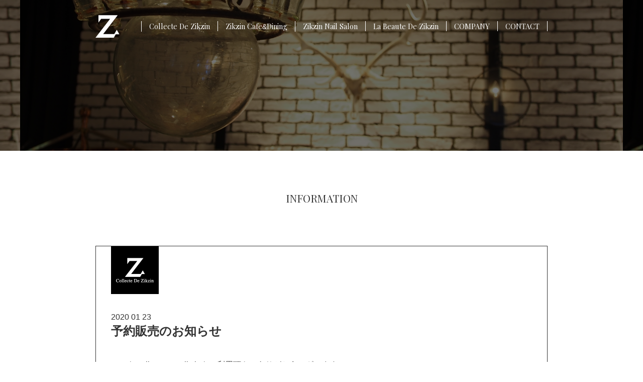

--- FILE ---
content_type: text/html; charset=UTF-8
request_url: http://www.collectedezikzin.com/%E4%BA%88%E7%B4%84%E8%B2%A9%E5%A3%B2%E3%81%AE%E3%81%8A%E7%9F%A5%E3%82%89%E3%81%9B-3/
body_size: 6755
content:
<!DOCTYPE html>
<html lang="ja">

<head>
<meta charset="utf-8">
<title>予約販売のお知らせ - Collecte De Zikzin</title>
<meta name="description" content="予約販売のお知らせ - Just another WordPress site" />
<meta name="keyword" content="" />


<meta http-equiv="Content-Type" content="text/html; charset=UTF-8" />
<meta http-equiv="content-style-type" content="text/css" />
<meta http-equiv="content-script-type" content="text/javascript" />

<link rel="stylesheet" href="http://www.collectedezikzin.com/wp-content/themes/wordpress_introduction/style.css" type="text/css" media="screen" />

<link href="https://fonts.googleapis.com/css?family=Playfair+Display" rel="stylesheet">
<meta name="format-detection" content="telephone=no">

<link rel="alternate" type="application/atom+xml" title="Collecte De Zikzin Atom Feed" href="http://www.collectedezikzin.com/feed/atom/" />
<link rel="alternate" type="application/rss+xml" title="Collecte De Zikzin RSS Feed" href="http://www.collectedezikzin.com/feed/" />
<link rel="pingback" href="http://www.collectedezikzin.com/xmlrpc.php" />
	
	
<!-- Global site tag (gtag.js) - Google Analytics -->
<script async src="https://www.googletagmanager.com/gtag/js?id=UA-78284747-9"></script>
<script>
  window.dataLayer = window.dataLayer || [];
  function gtag(){dataLayer.push(arguments);}
  gtag('js', new Date());

  gtag('config', 'UA-78284747-9');
</script>




<script src="http://ajax.googleapis.com/ajax/libs/jquery/2.0.3/jquery.min.js"></script>
<script src="//cdnjs.cloudflare.com/ajax/libs/jquery-infinitescroll/2.1.0/jquery.infinitescroll.min.js"></script>
<script>
jQuery(function($){
$('#custom-post-loop').infinitescroll({
loading: {
finishedMsg: "<div class='list-finished-message'>一覧の最後に到達しました</div>", //最後まで到達した時のメッセージ
msgText: "<div class='list-load-message'>ロード中です･･･</div>" //ロード中のメッセージ
},
			navSelector  : ".pagenavi",     // ナビゲーション要素を指定
			nextSelector : ".pagenavi a",　// ナビゲーションの「次へ」の要素を指定
			itemSelector : "#custom-post-loop li"   // 表示させる要素を指定
		});
	});
</script>

<script>
jQuery(function($){
    $('#custom-archive-cat-menu-btn').bind("click", function(){
        $('#custom-archive-cat-menu-out').slideToggle(200);
    });
});
</script>

<!-- レスポンシブ -->
<script type="text/javascript">
var meta = document.createElement('meta');
meta.setAttribute('name', 'viewport');
if( screen.width > 767 ){
meta.setAttribute('content', 'width=940');
}else{
meta.setAttribute('content', 'width=device-width,initial-scale=1.0');
}
var head = document.getElementsByTagName('head');
head.item(0).appendChild(meta);
</script>

<link href="//netdna.bootstrapcdn.com/font-awesome/4.7.0/css/font-awesome.min.css" rel="stylesheet">

<meta name='robots' content='max-image-preview:large' />
<link rel='dns-prefetch' href='//s.w.org' />
<link rel="alternate" type="application/rss+xml" title="Collecte De Zikzin &raquo; 予約販売のお知らせ のコメントのフィード" href="http://www.collectedezikzin.com/%e4%ba%88%e7%b4%84%e8%b2%a9%e5%a3%b2%e3%81%ae%e3%81%8a%e7%9f%a5%e3%82%89%e3%81%9b-3/feed/" />
<script type="text/javascript">
window._wpemojiSettings = {"baseUrl":"https:\/\/s.w.org\/images\/core\/emoji\/14.0.0\/72x72\/","ext":".png","svgUrl":"https:\/\/s.w.org\/images\/core\/emoji\/14.0.0\/svg\/","svgExt":".svg","source":{"concatemoji":"http:\/\/www.collectedezikzin.com\/wp-includes\/js\/wp-emoji-release.min.js?ver=6.0.11"}};
/*! This file is auto-generated */
!function(e,a,t){var n,r,o,i=a.createElement("canvas"),p=i.getContext&&i.getContext("2d");function s(e,t){var a=String.fromCharCode,e=(p.clearRect(0,0,i.width,i.height),p.fillText(a.apply(this,e),0,0),i.toDataURL());return p.clearRect(0,0,i.width,i.height),p.fillText(a.apply(this,t),0,0),e===i.toDataURL()}function c(e){var t=a.createElement("script");t.src=e,t.defer=t.type="text/javascript",a.getElementsByTagName("head")[0].appendChild(t)}for(o=Array("flag","emoji"),t.supports={everything:!0,everythingExceptFlag:!0},r=0;r<o.length;r++)t.supports[o[r]]=function(e){if(!p||!p.fillText)return!1;switch(p.textBaseline="top",p.font="600 32px Arial",e){case"flag":return s([127987,65039,8205,9895,65039],[127987,65039,8203,9895,65039])?!1:!s([55356,56826,55356,56819],[55356,56826,8203,55356,56819])&&!s([55356,57332,56128,56423,56128,56418,56128,56421,56128,56430,56128,56423,56128,56447],[55356,57332,8203,56128,56423,8203,56128,56418,8203,56128,56421,8203,56128,56430,8203,56128,56423,8203,56128,56447]);case"emoji":return!s([129777,127995,8205,129778,127999],[129777,127995,8203,129778,127999])}return!1}(o[r]),t.supports.everything=t.supports.everything&&t.supports[o[r]],"flag"!==o[r]&&(t.supports.everythingExceptFlag=t.supports.everythingExceptFlag&&t.supports[o[r]]);t.supports.everythingExceptFlag=t.supports.everythingExceptFlag&&!t.supports.flag,t.DOMReady=!1,t.readyCallback=function(){t.DOMReady=!0},t.supports.everything||(n=function(){t.readyCallback()},a.addEventListener?(a.addEventListener("DOMContentLoaded",n,!1),e.addEventListener("load",n,!1)):(e.attachEvent("onload",n),a.attachEvent("onreadystatechange",function(){"complete"===a.readyState&&t.readyCallback()})),(e=t.source||{}).concatemoji?c(e.concatemoji):e.wpemoji&&e.twemoji&&(c(e.twemoji),c(e.wpemoji)))}(window,document,window._wpemojiSettings);
</script>
<style type="text/css">
img.wp-smiley,
img.emoji {
	display: inline !important;
	border: none !important;
	box-shadow: none !important;
	height: 1em !important;
	width: 1em !important;
	margin: 0 0.07em !important;
	vertical-align: -0.1em !important;
	background: none !important;
	padding: 0 !important;
}
</style>
	<link rel='stylesheet' id='wp-block-library-css'  href='http://www.collectedezikzin.com/wp-includes/css/dist/block-library/style.min.css?ver=6.0.11' type='text/css' media='all' />
<style id='global-styles-inline-css' type='text/css'>
body{--wp--preset--color--black: #000000;--wp--preset--color--cyan-bluish-gray: #abb8c3;--wp--preset--color--white: #ffffff;--wp--preset--color--pale-pink: #f78da7;--wp--preset--color--vivid-red: #cf2e2e;--wp--preset--color--luminous-vivid-orange: #ff6900;--wp--preset--color--luminous-vivid-amber: #fcb900;--wp--preset--color--light-green-cyan: #7bdcb5;--wp--preset--color--vivid-green-cyan: #00d084;--wp--preset--color--pale-cyan-blue: #8ed1fc;--wp--preset--color--vivid-cyan-blue: #0693e3;--wp--preset--color--vivid-purple: #9b51e0;--wp--preset--gradient--vivid-cyan-blue-to-vivid-purple: linear-gradient(135deg,rgba(6,147,227,1) 0%,rgb(155,81,224) 100%);--wp--preset--gradient--light-green-cyan-to-vivid-green-cyan: linear-gradient(135deg,rgb(122,220,180) 0%,rgb(0,208,130) 100%);--wp--preset--gradient--luminous-vivid-amber-to-luminous-vivid-orange: linear-gradient(135deg,rgba(252,185,0,1) 0%,rgba(255,105,0,1) 100%);--wp--preset--gradient--luminous-vivid-orange-to-vivid-red: linear-gradient(135deg,rgba(255,105,0,1) 0%,rgb(207,46,46) 100%);--wp--preset--gradient--very-light-gray-to-cyan-bluish-gray: linear-gradient(135deg,rgb(238,238,238) 0%,rgb(169,184,195) 100%);--wp--preset--gradient--cool-to-warm-spectrum: linear-gradient(135deg,rgb(74,234,220) 0%,rgb(151,120,209) 20%,rgb(207,42,186) 40%,rgb(238,44,130) 60%,rgb(251,105,98) 80%,rgb(254,248,76) 100%);--wp--preset--gradient--blush-light-purple: linear-gradient(135deg,rgb(255,206,236) 0%,rgb(152,150,240) 100%);--wp--preset--gradient--blush-bordeaux: linear-gradient(135deg,rgb(254,205,165) 0%,rgb(254,45,45) 50%,rgb(107,0,62) 100%);--wp--preset--gradient--luminous-dusk: linear-gradient(135deg,rgb(255,203,112) 0%,rgb(199,81,192) 50%,rgb(65,88,208) 100%);--wp--preset--gradient--pale-ocean: linear-gradient(135deg,rgb(255,245,203) 0%,rgb(182,227,212) 50%,rgb(51,167,181) 100%);--wp--preset--gradient--electric-grass: linear-gradient(135deg,rgb(202,248,128) 0%,rgb(113,206,126) 100%);--wp--preset--gradient--midnight: linear-gradient(135deg,rgb(2,3,129) 0%,rgb(40,116,252) 100%);--wp--preset--duotone--dark-grayscale: url('#wp-duotone-dark-grayscale');--wp--preset--duotone--grayscale: url('#wp-duotone-grayscale');--wp--preset--duotone--purple-yellow: url('#wp-duotone-purple-yellow');--wp--preset--duotone--blue-red: url('#wp-duotone-blue-red');--wp--preset--duotone--midnight: url('#wp-duotone-midnight');--wp--preset--duotone--magenta-yellow: url('#wp-duotone-magenta-yellow');--wp--preset--duotone--purple-green: url('#wp-duotone-purple-green');--wp--preset--duotone--blue-orange: url('#wp-duotone-blue-orange');--wp--preset--font-size--small: 13px;--wp--preset--font-size--medium: 20px;--wp--preset--font-size--large: 36px;--wp--preset--font-size--x-large: 42px;}.has-black-color{color: var(--wp--preset--color--black) !important;}.has-cyan-bluish-gray-color{color: var(--wp--preset--color--cyan-bluish-gray) !important;}.has-white-color{color: var(--wp--preset--color--white) !important;}.has-pale-pink-color{color: var(--wp--preset--color--pale-pink) !important;}.has-vivid-red-color{color: var(--wp--preset--color--vivid-red) !important;}.has-luminous-vivid-orange-color{color: var(--wp--preset--color--luminous-vivid-orange) !important;}.has-luminous-vivid-amber-color{color: var(--wp--preset--color--luminous-vivid-amber) !important;}.has-light-green-cyan-color{color: var(--wp--preset--color--light-green-cyan) !important;}.has-vivid-green-cyan-color{color: var(--wp--preset--color--vivid-green-cyan) !important;}.has-pale-cyan-blue-color{color: var(--wp--preset--color--pale-cyan-blue) !important;}.has-vivid-cyan-blue-color{color: var(--wp--preset--color--vivid-cyan-blue) !important;}.has-vivid-purple-color{color: var(--wp--preset--color--vivid-purple) !important;}.has-black-background-color{background-color: var(--wp--preset--color--black) !important;}.has-cyan-bluish-gray-background-color{background-color: var(--wp--preset--color--cyan-bluish-gray) !important;}.has-white-background-color{background-color: var(--wp--preset--color--white) !important;}.has-pale-pink-background-color{background-color: var(--wp--preset--color--pale-pink) !important;}.has-vivid-red-background-color{background-color: var(--wp--preset--color--vivid-red) !important;}.has-luminous-vivid-orange-background-color{background-color: var(--wp--preset--color--luminous-vivid-orange) !important;}.has-luminous-vivid-amber-background-color{background-color: var(--wp--preset--color--luminous-vivid-amber) !important;}.has-light-green-cyan-background-color{background-color: var(--wp--preset--color--light-green-cyan) !important;}.has-vivid-green-cyan-background-color{background-color: var(--wp--preset--color--vivid-green-cyan) !important;}.has-pale-cyan-blue-background-color{background-color: var(--wp--preset--color--pale-cyan-blue) !important;}.has-vivid-cyan-blue-background-color{background-color: var(--wp--preset--color--vivid-cyan-blue) !important;}.has-vivid-purple-background-color{background-color: var(--wp--preset--color--vivid-purple) !important;}.has-black-border-color{border-color: var(--wp--preset--color--black) !important;}.has-cyan-bluish-gray-border-color{border-color: var(--wp--preset--color--cyan-bluish-gray) !important;}.has-white-border-color{border-color: var(--wp--preset--color--white) !important;}.has-pale-pink-border-color{border-color: var(--wp--preset--color--pale-pink) !important;}.has-vivid-red-border-color{border-color: var(--wp--preset--color--vivid-red) !important;}.has-luminous-vivid-orange-border-color{border-color: var(--wp--preset--color--luminous-vivid-orange) !important;}.has-luminous-vivid-amber-border-color{border-color: var(--wp--preset--color--luminous-vivid-amber) !important;}.has-light-green-cyan-border-color{border-color: var(--wp--preset--color--light-green-cyan) !important;}.has-vivid-green-cyan-border-color{border-color: var(--wp--preset--color--vivid-green-cyan) !important;}.has-pale-cyan-blue-border-color{border-color: var(--wp--preset--color--pale-cyan-blue) !important;}.has-vivid-cyan-blue-border-color{border-color: var(--wp--preset--color--vivid-cyan-blue) !important;}.has-vivid-purple-border-color{border-color: var(--wp--preset--color--vivid-purple) !important;}.has-vivid-cyan-blue-to-vivid-purple-gradient-background{background: var(--wp--preset--gradient--vivid-cyan-blue-to-vivid-purple) !important;}.has-light-green-cyan-to-vivid-green-cyan-gradient-background{background: var(--wp--preset--gradient--light-green-cyan-to-vivid-green-cyan) !important;}.has-luminous-vivid-amber-to-luminous-vivid-orange-gradient-background{background: var(--wp--preset--gradient--luminous-vivid-amber-to-luminous-vivid-orange) !important;}.has-luminous-vivid-orange-to-vivid-red-gradient-background{background: var(--wp--preset--gradient--luminous-vivid-orange-to-vivid-red) !important;}.has-very-light-gray-to-cyan-bluish-gray-gradient-background{background: var(--wp--preset--gradient--very-light-gray-to-cyan-bluish-gray) !important;}.has-cool-to-warm-spectrum-gradient-background{background: var(--wp--preset--gradient--cool-to-warm-spectrum) !important;}.has-blush-light-purple-gradient-background{background: var(--wp--preset--gradient--blush-light-purple) !important;}.has-blush-bordeaux-gradient-background{background: var(--wp--preset--gradient--blush-bordeaux) !important;}.has-luminous-dusk-gradient-background{background: var(--wp--preset--gradient--luminous-dusk) !important;}.has-pale-ocean-gradient-background{background: var(--wp--preset--gradient--pale-ocean) !important;}.has-electric-grass-gradient-background{background: var(--wp--preset--gradient--electric-grass) !important;}.has-midnight-gradient-background{background: var(--wp--preset--gradient--midnight) !important;}.has-small-font-size{font-size: var(--wp--preset--font-size--small) !important;}.has-medium-font-size{font-size: var(--wp--preset--font-size--medium) !important;}.has-large-font-size{font-size: var(--wp--preset--font-size--large) !important;}.has-x-large-font-size{font-size: var(--wp--preset--font-size--x-large) !important;}
</style>
<link rel='stylesheet' id='contact-form-7-css'  href='http://www.collectedezikzin.com/wp-content/plugins/contact-form-7/includes/css/styles.css?ver=5.7.7' type='text/css' media='all' />
<link rel="https://api.w.org/" href="http://www.collectedezikzin.com/wp-json/" /><link rel="alternate" type="application/json" href="http://www.collectedezikzin.com/wp-json/wp/v2/posts/5384" /><link rel="EditURI" type="application/rsd+xml" title="RSD" href="http://www.collectedezikzin.com/xmlrpc.php?rsd" />
<link rel="wlwmanifest" type="application/wlwmanifest+xml" href="http://www.collectedezikzin.com/wp-includes/wlwmanifest.xml" /> 
<meta name="generator" content="WordPress 6.0.11" />
<link rel="canonical" href="http://www.collectedezikzin.com/%e4%ba%88%e7%b4%84%e8%b2%a9%e5%a3%b2%e3%81%ae%e3%81%8a%e7%9f%a5%e3%82%89%e3%81%9b-3/" />
<link rel='shortlink' href='http://www.collectedezikzin.com/?p=5384' />
<link rel="alternate" type="application/json+oembed" href="http://www.collectedezikzin.com/wp-json/oembed/1.0/embed?url=http%3A%2F%2Fwww.collectedezikzin.com%2F%25e4%25ba%2588%25e7%25b4%2584%25e8%25b2%25a9%25e5%25a3%25b2%25e3%2581%25ae%25e3%2581%258a%25e7%259f%25a5%25e3%2582%2589%25e3%2581%259b-3%2F" />
<link rel="alternate" type="text/xml+oembed" href="http://www.collectedezikzin.com/wp-json/oembed/1.0/embed?url=http%3A%2F%2Fwww.collectedezikzin.com%2F%25e4%25ba%2588%25e7%25b4%2584%25e8%25b2%25a9%25e5%25a3%25b2%25e3%2581%25ae%25e3%2581%258a%25e7%259f%25a5%25e3%2582%2589%25e3%2581%259b-3%2F&#038;format=xml" />

</head>

<body id="post">


<div id="header">
<div id="header-mask">
<div id="header-in">
<h1><a href="http://www.collectedezikzin.com/"><img src="http://www.collectedezikzin.com/images/common/header-logo.png"></a></h1>


<div id="g-navi">
<div id="s_menu_in">
<a id="right-menu" href="#right-menu"><i class="fa fa-bars fa-2x" aria-hidden="true"></i></a>
</div>
<div id="sidr-right">
<ul id="header-menu">
<li><a href="http://www.collectedezikzin.com/collecte_de_zikzin/">Collecte De Zikzin</a></li>
<li><a href="http://jks.tokyo/zikzincafe/">Zikzin Cafe<span>&</span>Dining</a></li>
<li><a href="http://www.collectedezikzin.com/zikzin_nail_salon/">Zikzin Nail Salon</a></li>
<li><a href="http://www.collectedezikzin.com/la_beaute_de_zikzin/">La Beaute De Zikzin</a></li>
<li><a href="http://www.collectedezikzin.com/company">COMPANY</a></li>
<li><a href="http://www.collectedezikzin.com/contact">CONTACT</a></li>
</ul>
</div>
</div>


</div>


</div>
</div>

<div id="container">




<div id="single">

<div id="single-title">
INFORMATION
</div>


<div class="single">
<div class="single-logo">

<img src="http://www.collectedezikzin.com/images/common/information-logo-c.png">



</div>

2020 01 23<h1>予約販売のお知らせ</h1>


<p>いつもCollecte De Zikzinをご利用頂き、ありがとうございます。</p>



<p>&nbsp;</p>



<p>&nbsp;</p>



<p>Collecte De Zikzin7周年を記念し発売された商品の中から、</p>



<p>“7th KeyコットンBag(orange/khaki)”、“7周年ポーチ”の予約を承ることになりました。</p>



<p>&nbsp;</p>



<p>多くのお声を頂き、誠にありがとうございます。</p>



<p>&nbsp;</p>



<p>是非、この機会をご利用下さい。</p>



<p>&nbsp;</p>



<p>&nbsp;</p>



<p>-記-</p>



<p><strong>《予約期間》</strong></p>



<p>2020年1月24日(金)11：00～1月29日(水)20：00</p>



<p>※Zikzin Onlineの受付は、29日(水)23：59まで</p>



<p>&nbsp;</p>



<p>&nbsp;</p>



<p><strong>《予約受付場所》</strong></p>



<p>Collecte De Zikzin店頭/ Zikzin Online(<a href="http://s.zikzin.tokyo">http://s.zikzin.tokyo</a>)</p>



<p>&nbsp;</p>



<p>&nbsp;</p>



<p><strong>《お渡し予定日》</strong></p>



<p>2020年2月下旬～3月上旬頃予定</p>



<p>※多少前後する可能性がございます。</p>



<p>&nbsp;</p>



<p>&nbsp;</p>



<p><strong>《予約対象商品詳細》</strong></p>



<p><strong>■7周年 keyコットンBag [29,800円(税込)]</strong></p>



<figure class="wp-block-image is-resized"><img src="http://www.collectedezikzin.com/wp-content/uploads/2019/12/7thbag_01-1024x768.jpg" alt="" class="wp-image-5290" width="338" height="254" srcset="http://www.collectedezikzin.com/wp-content/uploads/2019/12/7thbag_01-1024x768.jpg 1024w, http://www.collectedezikzin.com/wp-content/uploads/2019/12/7thbag_01-300x225.jpg 300w, http://www.collectedezikzin.com/wp-content/uploads/2019/12/7thbag_01-768x576.jpg 768w" sizes="(max-width: 338px) 100vw, 338px" /><figcaption>orange</figcaption></figure>



<figure class="wp-block-image is-resized"><img loading="lazy" src="http://www.collectedezikzin.com/wp-content/uploads/2019/12/7thbag_g2-1024x768.jpg" alt="" class="wp-image-5291" width="339" height="254" srcset="http://www.collectedezikzin.com/wp-content/uploads/2019/12/7thbag_g2-1024x768.jpg 1024w, http://www.collectedezikzin.com/wp-content/uploads/2019/12/7thbag_g2-300x225.jpg 300w, http://www.collectedezikzin.com/wp-content/uploads/2019/12/7thbag_g2-768x576.jpg 768w" sizes="(max-width: 339px) 100vw, 339px" /><figcaption>khaki</figcaption></figure>



<p><strong>・color：</strong>Orange/ Khaki</p>



<p><strong>・size：</strong>[本体](約)高さ29cm×横40cm×マチ19cm/ [持ち手](約)32cm/ [ショルダー](約)98cm</p>



<p><strong>・素材：</strong>コットン(キャンバス地)</p>



<p>&nbsp;</p>



<p><strong>-detail-</strong></p>



<figure class="wp-block-image is-resized"><img loading="lazy" src="http://www.collectedezikzin.com/wp-content/uploads/2020/01/7thbag_04-768x1024.jpg" alt="" class="wp-image-5315" width="256" height="341" srcset="http://www.collectedezikzin.com/wp-content/uploads/2020/01/7thbag_04-768x1024.jpg 768w, http://www.collectedezikzin.com/wp-content/uploads/2020/01/7thbag_04-225x300.jpg 225w" sizes="(max-width: 256px) 100vw, 256px" /><figcaption>ショルダー付き</figcaption></figure>



<figure class="wp-block-image is-resized"><img loading="lazy" src="http://www.collectedezikzin.com/wp-content/uploads/2020/01/7thbag_05-1024x768.jpg" alt="" class="wp-image-5316" width="296" height="222" srcset="http://www.collectedezikzin.com/wp-content/uploads/2020/01/7thbag_05-1024x768.jpg 1024w, http://www.collectedezikzin.com/wp-content/uploads/2020/01/7thbag_05-300x225.jpg 300w, http://www.collectedezikzin.com/wp-content/uploads/2020/01/7thbag_05-768x576.jpg 768w" sizes="(max-width: 296px) 100vw, 296px" /><figcaption>内ポケット有<br><br></figcaption></figure>



<figure class="wp-block-image is-resized"><img loading="lazy" src="http://www.collectedezikzin.com/wp-content/uploads/2020/01/7thbag_g7-1024x768.jpg" alt="" class="wp-image-5317" width="302" height="227" srcset="http://www.collectedezikzin.com/wp-content/uploads/2020/01/7thbag_g7-1024x768.jpg 1024w, http://www.collectedezikzin.com/wp-content/uploads/2020/01/7thbag_g7-300x225.jpg 300w, http://www.collectedezikzin.com/wp-content/uploads/2020/01/7thbag_g7-768x576.jpg 768w" sizes="(max-width: 302px) 100vw, 302px" /><figcaption>7周年のロゴが入った南京錠デザイン<br>(カギ付き)<br></figcaption></figure>



<figure class="wp-block-image is-resized"><img loading="lazy" src="http://www.collectedezikzin.com/wp-content/uploads/2020/01/dust-BAG-1024x768.jpg" alt="" class="wp-image-5314" width="349" height="262" srcset="http://www.collectedezikzin.com/wp-content/uploads/2020/01/dust-BAG-1024x768.jpg 1024w, http://www.collectedezikzin.com/wp-content/uploads/2020/01/dust-BAG-300x225.jpg 300w, http://www.collectedezikzin.com/wp-content/uploads/2020/01/dust-BAG-768x576.jpg 768w" sizes="(max-width: 349px) 100vw, 349px" /><figcaption>専用巾着付き</figcaption></figure>



<p>&nbsp;</p>



<p>&nbsp;</p>



<p><strong>■7周年ポーチ[3,880円(税込)]</strong></p>



<figure class="wp-block-image is-resized"><img loading="lazy" src="http://www.collectedezikzin.com/wp-content/uploads/2020/01/01-e1578550949942-1024x1024.jpg" alt="" class="wp-image-5354" width="315" height="315" srcset="http://www.collectedezikzin.com/wp-content/uploads/2020/01/01-e1578550949942-1024x1024.jpg 1024w, http://www.collectedezikzin.com/wp-content/uploads/2020/01/01-e1578550949942-150x150.jpg 150w, http://www.collectedezikzin.com/wp-content/uploads/2020/01/01-e1578550949942-300x300.jpg 300w, http://www.collectedezikzin.com/wp-content/uploads/2020/01/01-e1578550949942-768x768.jpg 768w, http://www.collectedezikzin.com/wp-content/uploads/2020/01/01-e1578550949942-400x400.jpg 400w, http://www.collectedezikzin.com/wp-content/uploads/2020/01/01-e1578550949942.jpg 1696w" sizes="(max-width: 315px) 100vw, 315px" /></figure>



<p><strong>-color：</strong>Black</p>



<p><strong>-size：</strong>(約)縦19.5×横15cm</p>



<p><strong>-素材：</strong>コットン(キャンバス地)</p>



<p>&nbsp;</p>



<p><strong>-detail-</strong></p>



<figure class="wp-block-image is-resized"><img loading="lazy" src="http://www.collectedezikzin.com/wp-content/uploads/2020/01/02-1024x1024.jpg" alt="" class="wp-image-5355" width="277" height="277" srcset="http://www.collectedezikzin.com/wp-content/uploads/2020/01/02-1024x1024.jpg 1024w, http://www.collectedezikzin.com/wp-content/uploads/2020/01/02-150x150.jpg 150w, http://www.collectedezikzin.com/wp-content/uploads/2020/01/02-300x300.jpg 300w, http://www.collectedezikzin.com/wp-content/uploads/2020/01/02-768x768.jpg 768w, http://www.collectedezikzin.com/wp-content/uploads/2020/01/02-400x400.jpg 400w" sizes="(max-width: 277px) 100vw, 277px" /><figcaption>ジップにZオーナメント</figcaption></figure>



<figure class="wp-block-image is-resized"><img loading="lazy" src="http://www.collectedezikzin.com/wp-content/uploads/2020/01/03-1024x1024.jpg" alt="" class="wp-image-5356" width="280" height="280" srcset="http://www.collectedezikzin.com/wp-content/uploads/2020/01/03-1024x1024.jpg 1024w, http://www.collectedezikzin.com/wp-content/uploads/2020/01/03-150x150.jpg 150w, http://www.collectedezikzin.com/wp-content/uploads/2020/01/03-300x300.jpg 300w, http://www.collectedezikzin.com/wp-content/uploads/2020/01/03-768x768.jpg 768w, http://www.collectedezikzin.com/wp-content/uploads/2020/01/03-400x400.jpg 400w" sizes="(max-width: 280px) 100vw, 280px" /><figcaption>Z織ネーム付き</figcaption></figure>



<p>&nbsp;</p>



<p>&nbsp;</p>



<p>Collecte De Zikzin</p>



<p>03-6277-5368</p>



</div>

<div class="page-navi">
<div class="page-navi-prev"><a href="http://www.collectedezikzin.com/zikzin-socks2%e7%a8%ae%e7%99%ba%e5%a3%b2/">BACK</a></div>
<div class="page-navi-next"><a href="http://www.collectedezikzin.com/%e6%96%b0%e5%95%86%e5%93%814%e7%a8%ae%e7%99%ba%e5%a3%b2-2/">NEXT</a></div>
</div>

</div>

</div><!-- container -->

<div id="footer">
<ul id="footer-menu">
<li>
Collecte De Zikzin<br>
<a href="tel:0362775368">03-6277-5368</a><br>
11:00~19:00
</li>
<li>
ZIKZIN CAFE&DINING<br>
<a href="tel:0362775394">03-6277-5394</a><br>
11:00～19:00（LO 18:00)
</li>
<li>
ZIKZIN NAIL SALON<br>
<a href="tel:0362775349">03-6277-5349</a><br>
11:00～19:00（予約)
</li>
<li>
La Beaute De Zikzin<br>
<a href="tel:0362775349">03-6277-5349</a><br>
11:00～19:00
</li>
</ul>
<div id="footer-in">
<p>
treeful J Co.,Ltd.<br>
〒150-0041 東京都渋谷区神南1丁目15番2号
</p>

<ul id="footer-social">
<li><a href="https://ja-jp.facebook.com/zikzinshibuya/" target="_blank"><img src="http://www.collectedezikzin.com/images/facebook.png"></a></li>
<li><a href="https://twitter.com/collecte_zikzin" target="_blank"><img src="http://www.collectedezikzin.com/images/twitter.png"></a></li>
<li><a href="https://www.instagram.com/collecte_de_zikzin/" target="_blank"><img src="http://www.collectedezikzin.com/images/instagram.png"></a></li>
</ul>

</div>

<a href="http://www.collectedezikzin.com"><img src="http://www.collectedezikzin.com/images/common/footer-logo.png"></a>

</div>

<!-- スマホメニュー -->
<script src="//cdn.jsdelivr.net/jquery/2.2.0/jquery.min.js"></script>
<script type="text/javascript" src="http://www.collectedezikzin.com/wp-content/themes/wordpress_introduction/js/jquery.sidr.min.js"></script>
<script>
$(document).ready(function() {
    $('#right-menu').sidr({
name: 'sidr-right',  
side : 'right'
    });
});
</script>

<script type='text/javascript' src='http://www.collectedezikzin.com/wp-includes/js/comment-reply.min.js?ver=6.0.11' id='comment-reply-js'></script>
<script type='text/javascript' src='http://www.collectedezikzin.com/wp-content/plugins/contact-form-7/includes/swv/js/index.js?ver=5.7.7' id='swv-js'></script>
<script type='text/javascript' id='contact-form-7-js-extra'>
/* <![CDATA[ */
var wpcf7 = {"api":{"root":"http:\/\/www.collectedezikzin.com\/wp-json\/","namespace":"contact-form-7\/v1"}};
/* ]]> */
</script>
<script type='text/javascript' src='http://www.collectedezikzin.com/wp-content/plugins/contact-form-7/includes/js/index.js?ver=5.7.7' id='contact-form-7-js'></script>

</body>
</html>

--- FILE ---
content_type: text/css
request_url: http://www.collectedezikzin.com/wp-content/themes/wordpress_introduction/style.css
body_size: 5506
content:
@charset "utf-8";
/*
Theme Name: introduction
Theme URI:
Description: オリジナルテーマ
Version: 1.02
Author: Takaya Kondo
Author URI: http://takayakondo.com/
Tags:
*/

*{
	margin:0;
	padding:0;
	box-sizing: border-box;
}

html,body {
    height: 100%;
}

body{
	font: 100%/1.4 "小塚ゴシック","Pr6N",Sans-Serif;
	background: #ffffff;
	color:#333333;
	-webkit-text-size-adjust: 100%;
}

img {
  vertical-align: bottom;
}





/* CSS3 ModalWindow SET（画像拡大）
-------------------------- */
@-webkit-keyframes modalFadeIn {
    0% {opacity:0;display:block;}
    100% {opacity:1;}
}









@media screen and (max-width:767px) {





/* ━━━━━━━━━━━━━━━━━━━━━━━━━ */
/* 画像 */
/* ━━━━━━━━━━━━━━━━━━━━━━━━━ */
img{
	max-width: 100%;
	height: auto;
	width /***/:auto;
}



/* ━━━━━━━━━━━━━━━━━━━━━━━━━ */
/* 画像拡大 */
/* ━━━━━━━━━━━━━━━━━━━━━━━━━ */
.open {
    top: 0;
    left: 0;
    width: 100%;
    height: 100%;
    display: none;
    position: fixed;
	z-index: 1000;
}
 
.close_overlay {
    top: 0;
    left: 0;
    width: 100%;
    height: 100%;
    display: block;
    text-indent: -9999px;
    position: fixed;
    background: #000;
    opacity: 0.5;
    z-index: 100;
}
.close_overlay2 {
    top: 0;
    left: 0;
    width: 100%;
    height: 100%;
    display: block;
    text-indent: -9999px;
    position: fixed;
    z-index: 100;
}
 
.modal_window {
    top: 50%;
    left: 50%;
	transform: translate(-50%, -50%);
	width: 75%;
	padding: 10px;
    text-align: center;
    display: block;
    background: #fff;
    position: fixed;
    z-index: 100;
}


 
div#modal .open:target {
    -webkit-animation-name: modalFadeIn; 
    -webkit-animation-duration: 1s;
    -webkit-animation-iteration-count: 1;
    opacity: 1;
    display:block;
}

.modal_window img {
	max-width: 100%;
	max-height: 100%;
	width /***/:auto;
	margin-bottom: 10px;
}





/* ━━━━━━━━━━━━━━━━━━━━━━━━━ */
/* ヘッダー */
/* ━━━━━━━━━━━━━━━━━━━━━━━━━ */
#header {width: 100%;}
#home #header {
	height: 300px;
	background: url(http://www.collectedezikzin.com/images/header/bc-001.jpg);
	background-size: 768px auto;
	background-position: center -170px;
}
#post #header {
	height: 300px;
	background: url(http://www.collectedezikzin.com/images/header/bc-information.JPG);
	background-size: 768px auto;
	background-position: center -200px;
}
#company #header {
	height: 300px;
	background: url(http://www.collectedezikzin.com/images/header/bc-company.JPG);
	background-size: 768px auto;
	background-position: center -330px;
}
#contact #header {
	height: 300px;
	background: url(http://www.collectedezikzin.com/images/header/bc-contact.JPG);
	background-size: 768px auto;
	background-position: center -780px;
}
#collecte_de_zikzin #header {
	height: 450px;
	background: url(http://www.collectedezikzin.com/images/header/bc-001.jpg);
	background-size: 768px auto;
	background-position: center -20px;
}
#la_beaute_de_zikzin #header {
	height: 450px;
	background: url(http://www.collectedezikzin.com/images/header/bc-labeaute.png);
	background-size: 768px auto;
	background-position: center -10px;
}
#zikzin_nail_salon #header {
	height: 450px;
	background: url(http://www.collectedezikzin.com/images/header/bc-salon.jpg);
	background-size: 1000px auto;
	background-position: center 0px;
}
#etc #header {
	height: 300px;
	background: url(http://www.collectedezikzin.com/images/header/bc-information.JPG);
	background-size: 768px auto;
	background-position: center -200px;
}


#header-mask {
	background: rgba(0, 0, 0, 0.55);
	height: 100%;
    min-height: 100%;
}

#header-in {
	width: 96%;
	margin: 0 auto;
	padding: 30px 0;
	color: #fff;
	display: flex;
	justify-content: space-between;
	align-items: flex-end ;
}


#header-in h1 {
}





#header-in ul {
    list-style: none;
	font-size: 100%;
	font-family: 'Playfair Display', serif;
}
#header-in li {}
#header-in li span {font: 100%/1.4 "小塚ゴシック","Pr6N",Sans-Serif;}

#g-navi {
	width: 40px;
	height: 40px;


}
#s_menu_in {}
#s_menu_in a {
	display: block;
	color: #fff;
	border: 2px solid #fff;
	width: 40px;
	height: 36px;
	text-align: center;
}



.sidr {
  display: block;
  position: fixed;
  top: 0;
  height: 100%;
  z-index: 999999;
  width: 260px;
  overflow-x: hidden;
  overflow-y: auto;
  font-family: "lucida grande", tahoma, verdana, arial, sans-serif;
  font-size: 15px;
  background: #f8f8f8;
  color: #333;
  box-shadow: 0 0 5px 5px #ebebeb inset;
}
.sidr .sidr-inner {
  padding: 0 0 15px;
}
.sidr .sidr-inner > p {
  margin-left: 15px;
  margin-right: 15px;
}
.sidr.right {
  left: auto;
  right: -260px;
}
.sidr.left {
  left: -260px;
  right: auto;
}
.sidr h1,
.sidr h2,
.sidr h3,
.sidr h4,
.sidr h5,
.sidr h6 {
  background-image: url('[data-uri]');
  background-size: 100%;
  background-image: -webkit-gradient(linear, 50% 0%, 50% 100%, color-stop(0%, #ffffff), color-stop(100%, #dfdfdf));
  background-image: -moz-linear-gradient(#ffffff, #dfdfdf);
  background-image: -webkit-linear-gradient(#ffffff, #dfdfdf);
  background-image: linear-gradient(#ffffff, #dfdfdf);
  font-size: 11px;
  font-weight: normal;
  padding: 0 15px;
  margin: 0 0 5px;
  color: #333;
  line-height: 24px;
  box-shadow: 0 5px 5px 3px rgba(0, 0, 0, 0.2);
}
.sidr p {
  font-size: 13px;
  margin: 0 0 12px;
}
.sidr p a {
  color: rgba(51, 51, 51, 0.9);
}
.sidr > p {
  margin-left: 15px;
  margin-right: 15px;
}
.sidr ul {
  display: block;
  margin: 0 0 15px;
  padding: 0;
  border-top: 1px solid #dfdfdf;
  border-bottom: 1px solid white;
}
.sidr ul li {
  display: block;
  margin: 0;
  line-height: 48px;
  border-top: 1px solid white;
  border-bottom: 1px solid #dfdfdf;
}
.sidr ul li:hover, .sidr ul li.active, .sidr ul li.sidr-class-active {
  border-top: 0;
  line-height: 49px;
}
.sidr ul li:hover > a,
.sidr ul li:hover > span, .sidr ul li.active > a,
.sidr ul li.active > span, .sidr ul li.sidr-class-active > a,
.sidr ul li.sidr-class-active > span {
  box-shadow: 0 0 15px 3px #ebebeb inset;
}
.sidr ul li a,
.sidr ul li span {
  padding: 0 5px;
  text-decoration: none;
  color: #333;
}
.sidr ul li a {
	display: block;
	padding: 0 15px;
}
.sidr ul li ul {
  border-bottom: 0;
  margin: 0;
}
.sidr ul li ul li {
  line-height: 40px;
  font-size: 13px;
}
.sidr ul li ul li:last-child {
  border-bottom: 0;
}
.sidr ul li ul li:hover, .sidr ul li ul li.active, .sidr ul li ul li.sidr-class-active {
  border-top: 0;
  line-height: 41px;
}
.sidr ul li ul li:hover > a,
.sidr ul li ul li:hover > span, .sidr ul li ul li.active > a,
.sidr ul li ul li.active > span, .sidr ul li ul li.sidr-class-active > a,
.sidr ul li ul li.sidr-class-active > span {
  box-shadow: 0 0 15px 3px #ebebeb inset;
}
.sidr ul li ul li a,
.sidr ul li ul li span {
  color: rgba(51, 51, 51, 0.8);
  padding-left: 30px;
}
.sidr form {
  margin: 0 15px;
}
.sidr label {
  font-size: 13px;
}
.sidr input[type="text"],
.sidr input[type="password"],
.sidr input[type="date"],
.sidr input[type="datetime"],
.sidr input[type="email"],
.sidr input[type="number"],
.sidr input[type="search"],
.sidr input[type="tel"],
.sidr input[type="time"],
.sidr input[type="url"],
.sidr textarea,
.sidr select {
  width: 100%;
  font-size: 13px;
  padding: 5px;
  -moz-box-sizing: border-box;
  -webkit-box-sizing: border-box;
  box-sizing: border-box;
  margin: 0 0 10px;
  border-radius: 2px;
  border: 0;
  background: rgba(0, 0, 0, 0.1);
  color: rgba(51, 51, 51, 0.6);
  display: block;
  clear: both;
}
.sidr input[type=checkbox] {
  width: auto;
  display: inline;
  clear: none;
}
.sidr input[type=button],
.sidr input[type=submit] {
  color: #f8f8f8;
  background: #333;
}
.sidr input[type=button]:hover,
.sidr input[type=submit]:hover {
  background: rgba(51, 51, 51, 0.9);
}





#container {
	margin-bottom: 120px;
}



/* ━━━━━━━━━━━━━━━━━━━━━━━━━ */
/* HOME */
/* ━━━━━━━━━━━━━━━━━━━━━━━━━ */
#top-information {
	width: 100%;
	background: #303030;
	padding: 15px 0;
	margin-bottom: 50px;
	color: #fff;
}
#top-information a {
	color: #fff;
	text-decoration: none;
}
#top-information-in {
	width: 94%;
	margin: 0 auto;
}
#top-information-link {

}
#top-information-link a {
	display: block;
	width: 100%;
	border: 1px solid #fff;
	padding: 10px;
	margin-bottom: 15px;
	text-align: center;
	font-family: 'Playfair Display', serif;
}
#top-information ul {
	list-style: none;
	white-space: nowrap;
}
#top-information li {
	width: 100%;
	padding: 3px 0 1px 0;
	margin-bottom: 3px;
	font-size: 90%;
	overflow-x: scroll;
}
#top-information li:last-child {
	margin-bottom: 0;
}
#top-information ul span {
	padding: 2px 3px 1px;
	font-size: 70%;
}


/* バナー */
/* ━━━━━━━━━━━━━━━━━━━━━━━━━ */
#top-bana {
	width: 94%;
	margin: 0 auto 50px;
}



/* エリア */
/* ━━━━━━━━━━━━━━━━━━━━━━━━━ */
.top-area {
	padding-bottom: 50px;
	margin-bottom: 50px;
	border-bottom: 1px #666666 solid;
}
.top-area-in {
	width: 94%;
	margin: 0 auto;
}
.top-area-in-title {
	width: 100%;
	font-size : 90%;
	margin-bottom: 20px;
}
.top-area-in-title h2 {
	margin-bottom: 20px;
	padding: 5px 0 5px 15px;
	display: flex;
	align-items: left;
}
.top-area-in-logo {
	margin-top: 20px;
}
.top-area-in #modal {
	width: 100%;	
}
.top-area ul {
	width: 100%;
	list-style: none;
	display: flex;
	justify-content: space-between;
}
.top-area li {
	width: 49%;
}
.top-area li img {
	max-width: 100%;
	height: auto;
	width /***/:auto;
}
.top-area li h3 {
	font-size: 90%;
	padding: 10px;
	text-align: center;
	border: 1px solid #ccc;
}



.top-area-collecte h2 {border-left: 8px solid #000;}
.top-area-cafe h2 {border-left: 8px solid #603813;}
.top-area-salon h2 {border-left: 8px solid #FF9AAC;}
.top-area-beautiful h2 {border-left: 8px solid #22B58B;}




/* 記事一覧 */
/* ━━━━━━━━━━━━━━━━━━━━━━━━━ */
#top-new-arrivals {
	width: 94%;
	margin: 100px auto 50px;
}
#top-new-arrivals h2 {
	text-align: center;
	margin-bottom: 50px;
	font-family: 'Playfair Display', serif;
}
#top-new-arrivals ul {
	display: flex;
	flex-wrap: wrap;
	list-style: none;
}
#top-new-arrivals li {
	width: 50%;
	padding: 0 0.5% 0 0.5%;
	margin-bottom: 1%;
	max-width: 400px;
}
#top-new-arrivals h3 {
    font-size: 90%;
    padding: 10px;
    text-align: center;
    background: #fff;
    border-right: 1px solid #ccc;
    border-left: 1px solid #ccc;
    min-height: 68px;
    display: flex;
    -webkit-align-items: center;
    justify-content: center;
    align-items: center;
}

#top-new-arrivals li.top-collecte_de_zikzin h3 {border-bottom: 3px solid #333;}
#top-new-arrivals li.top-zikzin_cafe_dining h3 {border-bottom: 3px solid ;}
#top-new-arrivals li.top-zikzin_nail_salon h3 {border-bottom: 3px solid #FF9AAC;}
#top-new-arrivals li.top-la_beaute_de_zikzin h3 {border-bottom: 3px solid #22B58B;}





/* ━━━━━━━━━━━━━━━━━━━━━━━━━ */
/* 固定ページ*/
/* ━━━━━━━━━━━━━━━━━━━━━━━━━ */
#page {
	width: 94%;
	margin: 40px auto 0;
	padding-bottom: 0;
}
.page {}
.page h1,
.page h2 {
	font-size: 130%;
	margin-bottom: 40px;
	text-align: center;
	font-family: 'Playfair Display', serif;
}

#page p {
	line-height: 180%;
}



/* company sp */
/* ━━━━━━━━━━━━━━━━━━━━━━━━━ */
#company-table {
	width: 100%;
	border-top: 1px solid #333;
	border-collapse: collapse;
	margin-bottom: 30px;
}
#company-table tr {
	border-bottom: 1px solid #333;
}

#company-table td,
#company-table th {
	display:block;
}

#company-table td {
	padding: 10px;
	text-align: left;
}
#company-table th {
	padding: 10px 10px 0;
	text-align: left;
}



#company-google-map {
	margin-bottom: 100px;
position: relative;
padding-bottom: 56.25%;
padding-top: 30px;
height: 0;
overflow: hidden;
}
#company-google-map iframe,
#company-google-map object,
#company-google-map embed {
position: absolute;
top: 0;
left: 0;
width: 100%;
height: 100%;
}


#shop-information {
	list-style: none;
}
#shop-information li {
	margin-bottom: 10px;
	width: 100%;
	border: 1px solid #333;
	display: -webkit-flex;
	display: flex;
	flex-wrap: wrap;
	padding-bottom: 30px;
}
.shop-information-in {
	margin-bottom: 10px;
}
.shop-information-in:first-child {
	width: 95px;
}
.shop-information-in:nth-child(2){
	-webkit-flex: 1;
	flex: 1;
	text-align: center;
	display: flex;          /* 1 */
	/* justify-content: center; */
	padding: 0 20px;
	align-items: center;
}
.shop-information-in:last-child {
	width: 100%;

	margin-bottom: 0;
}
#shop-information .title {
	text-align: center;
	font-family: 'Playfair Display', serif;
}

#shop-information-in table {}

#shop-information-in table td,
#shop-information-in table th {
	display:block;
}

.shop-information-in table th {
	width: 30%;
	vertical-align: top;
	padding-right: 20px;
	text-align: justify;
	text-justify: inter-ideograph;
}
.shop-information-in table td {
	text-align: left;
	vertical-align: top;
}







/* contact*/
/* ━━━━━━━━━━━━━━━━━━━━━━━━━ */
#contact-form {
	text-align: center;
}
#contact-form-in {
	width: 98%;
	margin: 50px auto;
	text-align: left;
	border: 1px solid #333;
	padding: 30px;
}
#mail-form {
	width: 100%;
	margin-bottom: 20px;
	border: 0px #000000 solid;
	border-collapse: collapse;
}
#mail-form td,
#mail-form th {
	display:block;
}
#mail-form th {
	border: 0px #000000 solid;
	text-align: left;
	margin-bottom: 5px;
}
#mail-form td {
	border: 0px #000000 solid;
	text-align: left;
	margin-bottom: 20px;
}
#mail-form th span {
	font-size: 60%;
	background: #ff0000;
	color: #fff;
	padding: 2px 5px 1px;
	vertical-align: middle;
	margin-right: 5px;
}
#mail-form th span.nini {
	background: #4169e1;
}
.form-text {
	padding: 5px;
	width: 100%;
	font-size: 16px;
}
.form-textarea {
	width: 100%;
	height: 200px;
	padding: 5px;
	font-size: 16px;
}
#form-submit {
	text-align: center;
}
.wpcf7 input[type="submit"] {
	width: 200px;
	padding: 10px 30px;
	background: #333;
	color: #fff;
	cursor: pointer;
	border: 1px solid #ccc;
}





/* ━━━━━━━━━━━━━━━━━━━━━━━━━ */
/* 投稿ページ*/
/* ━━━━━━━━━━━━━━━━━━━━━━━━━ */
#single {
	width: 94%;
	margin: 40px auto;
}
#single-title {
	font-size: 130%;
	margin-bottom: 40px;
	text-align: center;
	font-family: 'Playfair Display', serif;
}
.single {
	border: 1px solid #333;
	padding: 130px 30px 160px;
	position: relative;
}
.single h1 {
	font-size: 150%;
	margin-bottom: 40px;
}
.single-logo {
	position: absolute;
	top: 0;
	left: 30px;
}



/* アーカイブ */
/* ━━━━━━━━━━━━━━━━━━━━━━━━━ */
#archive {
	width: 94%;
	margin: 40px auto;
}
#archive h1 {
	font-size: 130%;
	margin-bottom: 40px;
	text-align: center;
}


/* LOOP */
/* ━━━━━━━━━━━━━━━━━━━━━━━━━ */
#loop {}
#loop ul {
	list-style: none;
	white-space: nowrap;
}
#loop li {
	padding: 10px;
	border: 1px solid #333;
	margin-bottom: 10px;
	overflow-x: scroll;
}
#loop li:last-child {
	margin: 0;
}
#loop span {
	color: #fff;
	padding: 2px 6px;
	font-size: 90%;
}
.page-navi {
	width: 100%;
	margin: 40px auto 0;
	display: flex;
	justify-content: space-around;
}
.page-navi-prev {}
.page-navi-next {}





/* ━━━━━━━━━━━━━━━━━━━━━━━━━ */
/* カスタム投稿 */
/* ━━━━━━━━━━━━━━━━━━━━━━━━━ */
#post-type-archive-header {
	width: 94%;
	height: 100%;
	margin: -60px auto 0;
	color: #fff;
	text-align: center;
    display: flex;
    justify-content: center;
    align-items: center;
}
#post-type-archive-header-title {margin-bottom: 30px;}
#post-type-archive-header-in p {display: none;}
#post-type-archive-header-logo {}
#custom-archive-cat-menu-btn {
	color: #fff;
	text-align: center;
	padding: 10px;
	font-family: 'Playfair Display', serif;
}
#custom-archive-cat-menu-out {display: none;}
#custom-archive-cat-menu {
	font-family: 'Playfair Display', serif;
	padding: 0 2% 2%;
	display: flex;
    flex-wrap: wrap;
    list-style: none;
    justify-content: space-between;
}
#custom-archive-cat-menu li {
		width: 49%;
	margin-bottom: 2%;
}
#custom-archive-cat-menu a {
	width: 100%;
	color: #fff;
	text-decoration: none;
	border: 1px solid #fff;
	text-align: center;
	padding: 10px;
	display: block;
	font-size: 90%;
}
#custom-archive-cat-menu li {
	white-space: nowrap;
}

.custom-post-archive {
	padding: 70px 0;
}
.custom-post-archive-in {
	width: 94%;
	margin: 0 auto;
}
.custom-post-archive-in h2 {
	text-align: center;
	margin-bottom: 70px;
	font-family: 'Playfair Display', serif;
}
.custom-post-archive-in ul {
	display: flex;
	flex-wrap: wrap;
	list-style: none;
	justify-content: space-between;
}
.custom-post-archive-in li {
	margin: 0 0 2% 0;
	width: 49%;

	background: #fff;
}
.custom-post-archive-in h3 {
	font-size: 100%;
	text-align: center;
	padding: 10px;
	border: 1px solid #ccc;
	min-height: 68px;
	display: flex;
    -webkit-align-items: center;
    justify-content: center;
    align-items: center;
}

#custom-post-loop {position: relative;}

#infscr-loading {
	position: absolute;
	bottom: -30px;
	left: 0;
	right: 0;
 	margin: auto;
}
#archive-collecte-de-zikzin #custom-archive-cat-menu {background: #303030;}
#archive-collecte-de-zikzin #custom-archive-cat-menu-btn {background: #303030;}
.archive-collecte-de-zikzin {background: #ccc;}
#archive-collecte-de-zikzin .custom-post-archive-in h3 {border-bottom: 3px solid #303030;}

#archive-zikzin-nail-salon #custom-archive-cat-menu {background: #FF9AAC;}
#archive-zikzin-nail-salon #custom-archive-cat-menu-btn {background: #FF9AAC;}
.archive-zikzin-nail-salon {background: #FFDDE3;}
#archive-zikzin-nail-salon .custom-post-archive-in h3 {border-bottom: 3px solid #FF9AAC;}

#archive-la-beaute-de-zikzin #custom-archive-cat-menu {background: #22B58B;}
#archive-la-beaute-de-zikzin #custom-archive-cat-menu-btn {background: #22B58B;}
.archive-la-beaute-de-zikzin {background: #CCEEE4;}
#archive-la-beaute-de-zikzin .custom-post-archive-in h3 {border-bottom: 3px solid #22B58B;}







/* ━━━━━━━━━━━━━━━━━━━━━━━━━ */
/* フッター */
/* ━━━━━━━━━━━━━━━━━━━━━━━━━ */
#footer {
	background: #fff;
	color: #333;
	padding: 40px 0;
	font-size: 90%;
	border-top: 1px solid #333;
	text-align: center;
}
#footer a {
	color: #333;
}
#footer-menu {
	width: 94%;
	margin: 0 auto 20px;
	list-style: none;
	text-align: center;
}
#footer-menu li {
	margin-bottom: 20px;
}
#footer-in {
	width: 94%;
	margin: 0 auto;
	text-align: center;
}
#footer-in p {
	margin-bottom: 20px;
}


#footer-social {
	list-style: none;
	display: flex;
	justify-content: center;
	margin-bottom: 20px;
}
#footer-social li {
	margin-right: 10px;
}
#footer-social li:last-child {
	margin-right: 0;
}


}






@media screen and (min-width:768px) {


a[href^="tel:"] {
	pointer-events: none;
	text-decoration: none;
	color: #333;
}

#s_menu_in {display: none;}

/* ━━━━━━━━━━━━━━━━━━━━━━━━━ */
/* 画像拡大 */
/* ━━━━━━━━━━━━━━━━━━━━━━━━━ */
.open {
    top: 0;
    left: 0;
    width: 100%;
    height: 100%;
    display: none;
    position: fixed;
	z-index: 1000;
}
 
.close_overlay {
    top: 0;
    left: 0;
    width: 100%;
    height: 100%;
    display: block;
    text-indent: -9999px;
    position: fixed;
    background: #000;
    opacity: 0.5;
    z-index: 100;
}
.close_overlay2 {
    top: 0;
    left: 0;
    width: 100%;
    height: 100%;
    display: block;
    text-indent: -9999px;
    position: fixed;
    z-index: 100;
}
 
.modal_window {
    top: 50%;
    left: 50%;
	transform: translate(-50%, -50%);
	width: 55%;
	padding: 10px;
    text-align: center;
    display: block;
    background: #fff;
    position: fixed;
    z-index: 100;
}


 
div#modal .open:target {
    -webkit-animation-name: modalFadeIn; 
    -webkit-animation-duration: 1s;
    -webkit-animation-iteration-count: 1;
    opacity: 1;
    display:block;
}

.modal_window img {
	max-width: 100%;
	max-height: 100%;
	width /***/:auto;
	margin-bottom: 10px;
}




/* ━━━━━━━━━━━━━━━━━━━━━━━━━ */
/* ヘッダー */
/* ━━━━━━━━━━━━━━━━━━━━━━━━━ */
#header {
	width: 100%;
	min-width: 900px;
}
#home #header {
	height: 500px;
	background: url(http://www.collectedezikzin.com/images/header/bc-001.jpg);
	background-size: 1200px auto;
	background-position: center -170px;
}
#post #header {
	height: 300px;
	background: url(http://www.collectedezikzin.com/images/header/bc-information.JPG);
	background-size: 1200px auto;
	background-position: center -380px;
}
#company #header {
	height: 300px;
	background: url(http://www.collectedezikzin.com/images/header/bc-company.JPG);
	background-size: 1200px auto;
	background-position: center -630px;
}
#contact #header {
	height: 300px;
	background: url(http://www.collectedezikzin.com/images/header/bc-contact.JPG);
	background-size: 1200px auto;
	background-position: center -480px;
}
#collecte_de_zikzin #header {
	height: 450px;
	background: url(http://www.collectedezikzin.com/images/header/bc-001.jpg);
	background-size: 1200px auto;
	background-position: center -170px;
}
#la_beaute_de_zikzin #header {
	height: 450px;
	background: url(http://www.collectedezikzin.com/images/header/bc-labeaute.png);
	background-size: 1200px auto;
	background-position: center -160px;
}
#zikzin_nail_salon #header {
	height: 450px;
	background: url(http://www.collectedezikzin.com/images/header/bc-salon.jpg);
	background-size: 1200px auto;
	background-position: center -80px;
}
#etc #header {
	height: 300px;
	background: url(http://www.collectedezikzin.com/images/header/bc-information.JPG);
	background-size: 1200px auto;
	background-position: center -380px;
}

#header-mask {
	width: 100%;
	min-width: 900px;
	background: rgba(0, 0, 0, 0.55);
	height: 100%;
    min-height: 100%;
}

#header-in {
	width: 900px;
	margin: 0 auto;
	padding: 30px 0;
	color: #fff;
	display: flex;
    align-items: center;    /* 3 */
}

#header-in a {
	color: #fff;
	text-decoration: none;
}
#header-in h1 {
	margin-right: auto;
}
#header-in ul {
	overflow: hidden;
    list-style: none;
    border-left: #fff solid 1px;
	font-size: 90%;
	font-family: 'Playfair Display', serif;
}
#header-in li {
	float: left;
    padding: 0 15px;
    border-right: #fff solid 1px;
}
#header-in li span {font: 100%/1.4 "小塚ゴシック","Pr6N",Sans-Serif;}



#container {
	margin-bottom: 120px;
}



/* ━━━━━━━━━━━━━━━━━━━━━━━━━ */
/* HOME */
/* ━━━━━━━━━━━━━━━━━━━━━━━━━ */
#top-information {
	width: 100%;
	min-width: 900px;
	background: #303030;
	padding: 15px 0;
	margin-bottom: 50px;
	color: #fff;
}
#top-information a {
	color: #fff;
	text-decoration: none;
}
#top-information-in {
  display: -webkit-flex;
  display: flex;
	flex-wrap: wrap;
	width: 900px;
	margin: 0 auto;
}
#top-information-link {
	width: 220px;
	min-width: 220px;
	border: 1px solid #fff;
	margin-right: 40px;
	display: flex;
	-webkit-align-items: center;
    justify-content: center;/* 2 */
    align-items: center;    /* 3 */
	font-family: 'Playfair Display', serif;
}
#top-information-link a {text-align: center;}
#top-information ul {
	list-style: none;
}
#top-information li {
	padding: 3px 0 1px 0;
	margin-bottom: 3px;
	font-size: 90%;
}
#top-information li:last-child {
	margin-bottom: 0;
}
#top-information ul span {
	padding: 2px 3px 1px;
	font-size: 70%;
}


/* バナー */
/* ━━━━━━━━━━━━━━━━━━━━━━━━━ */
#top-bana {
	width: 900px;
	margin: 0 auto 50px;
}



/* エリア */
/* ━━━━━━━━━━━━━━━━━━━━━━━━━ */
.top-area {
	padding-bottom: 50px;
	margin-bottom: 50px;
	border-bottom: 1px #666666 solid;
}
.top-area-in {
	width: 900px;
	margin: 0 auto;
	display: flex;
	justify-content: space-between;
}
.top-area-in-title {
	width: 31%;
	font-size : 90%;
}
.top-area-in-title h2 {
	margin-bottom: 20px;
	padding: 5px 0 5px 15px;
	display: flex;
	align-items: left;
}
.top-area-in-logo {
	margin-top: 40px;
}
.top-area-in #modal {
	width: 66%;	
}
.top-area ul {
	width: 100%;
	list-style: none;
	display: flex;
	justify-content: space-between;
}
.top-area li {
	width: 48%;
}
.top-area li img {
	max-width: 100%;
	height: auto;
	width /***/:auto;
}
.top-area li h3 {
	padding: 15px;
	text-align: center;
	border: 1px solid #ccc;
}

.top-area-right .top-area-in-title {order: 1;}
.top-area-right ul {order: 0;}
.top-area-right .top-area-in-logo {text-align: right;}

.top-area-collecte h2 {border-left: 8px solid #000;}
.top-area-cafe h2 {border-left: 8px solid #603813;}
.top-area-salon h2 {border-left: 8px solid #FF9AAC;}
.top-area-beautiful h2 {border-left: 8px solid #22B58B;}








/* 記事一覧 */
/* ━━━━━━━━━━━━━━━━━━━━━━━━━ */
#top-new-arrivals {
	width: 900px;
	margin: 100px auto 50px;
}
#top-new-arrivals h2 {
	text-align: center;
	margin-bottom: 50px;
	font-family: 'Playfair Display', serif;
}
#top-new-arrivals ul {
	display: flex;
	flex-wrap: wrap;
	list-style: none;
}
#top-new-arrivals li {
	width: 25%;
	padding: 0 0.5% 0 0.5%;
	margin-bottom: 1%;
}
#top-new-arrivals li img{
	max-width: 100%;
	height: auto;
	width /***/:auto;
	border-top: 1px solid #ccc;
	border-bottom: 0px solid #ccc;
	border-right: 1px solid #ccc;
	border-left: 1px solid #ccc;
}
#top-new-arrivals h3 {
	font-size: 80%;
	text-align: center;
	padding: 10px;
	background: #fff;
	border-right: 1px solid #ccc;
	border-left: 1px solid #ccc;
	min-height: 68px;
	display: flex;
    -webkit-align-items: center;
    justify-content: center;
    align-items: center;
}

#top-new-arrivals li.top-collecte_de_zikzin h3 {border-bottom: 3px solid #333;}
#top-new-arrivals li.top-zikzin_cafe_dining h3 {border-bottom: 3px solid ;}
#top-new-arrivals li.top-zikzin_nail_salon h3 {border-bottom: 3px solid #FF9AAC;}
#top-new-arrivals li.top-la_beaute_de_zikzin h3 {border-bottom: 3px solid #22B58B;}




/* ━━━━━━━━━━━━━━━━━━━━━━━━━ */
/* 固定ページ*/
/* ━━━━━━━━━━━━━━━━━━━━━━━━━ */
#page {
	width: 900px;
	margin: 80px auto 0;
	padding-bottom: 70px;
}
.page {}
.page h1,
.page h2 {
	font-size: 130%;
	margin-bottom: 50px;
	text-align: center;
	font-family: 'Playfair Display', serif;
}

#page p {
	line-height: 180%;
}



/* company */
/* ━━━━━━━━━━━━━━━━━━━━━━━━━ */
#company-table {
	width: 100%;
	border-top: 1px solid #333;
	border-collapse: collapse;
	margin-bottom: 30px;
}
#company-table tr {
	border-bottom: 1px solid #333;
}
#company-table td {
	padding: 10px 50px;
	text-align: left;
	vertical-align: top;
}
#company-table th {
	width: 20%;
	padding: 10px 0;
	text-align: center;
	vertical-align: top;
}
#company-google-map {
	margin-bottom: 100px;
}
#shop-information {
	display: flex;
	flex-wrap: wrap;
	justify-content: space-around;
	list-style: none;
}
#shop-information li {
	margin-bottom: 2%;
	width: 49%;
	border: 1px solid #333;
  display: -webkit-flex;
  display: flex;
	flex-wrap: wrap;
	padding-bottom: 30px;
}
.shop-information-in {
	margin-bottom: 10px;
}
.shop-information-in:first-child {
	width: 95px;
}
.shop-information-in:nth-child(2){
	-webkit-flex: 1;
	flex: 1;
	text-align: center;
	display: flex;          /* 1 */
	/* justify-content: center; */
	padding: 0 20px;
	align-items: center;
}
.shop-information-in:last-child {
	width: 100%;
	padding-left: 95px;
	margin-bottom: 0;
}
#shop-information .title {
	text-align: center;
	font-family: 'Playfair Display', serif;
}

#shop-information-in table {}
.shop-information-in table th {
	width: 30%;
	vertical-align: top;
	padding-right: 20px;
	text-align: justify;
	text-justify: inter-ideograph;
}
.shop-information-in table td {
	text-align: left;
	vertical-align: top;
}







/* contact*/
/* ━━━━━━━━━━━━━━━━━━━━━━━━━ */
#contact-form {
	text-align: center;
}
#contact-form-in {
	width: 900px;
	margin: 50px auto;
	text-align: left;
	border: 1px solid #333;
	padding: 50px 150px;
}
#mail-form {
	width: 100%;
	margin-bottom: 20px;
	border: 0px #000000 solid;
	border-collapse: collapse;
}
#mail-form th {
	border: 0px #000000 solid;
	padding: 10px 0;
	text-align: left;
	vertical-align: top;
}
#mail-form td {
	border: 0px #000000 solid;
	padding: 10px 0 10px 60px;
	text-align: left;
	vertical-align: top;
}
#mail-form th span {
	font-size: 60%;
	background: #ff0000;
	color: #fff;
	padding: 2px 5px 1px;
	vertical-align: middle;
	margin-right: 5px;
}
#mail-form th span.nini {
	background: #4169e1;
}
.form-text {
	padding: 5px;
	width: 100%;
}
.form-textarea {
	width: 100%;
	height: 200px;
	padding: 5px;
}
#form-submit {
	text-align: center;
}
.wpcf7 input[type="submit"] {
	width: 200px;
	padding: 10px 30px;
	background: #333;
	color: #fff;
	cursor: pointer;
	border: 1px solid #ccc;
}






/* ━━━━━━━━━━━━━━━━━━━━━━━━━ */
/* 投稿ページ*/
/* ━━━━━━━━━━━━━━━━━━━━━━━━━ */
#single {
	width: 900px;
	margin: 80px auto;
}
#single-title {
	font-size: 130%;
	margin-bottom: 80px;
	text-align: center;
	font-family: 'Playfair Display', serif;
}
.single {
	border: 1px solid #333;
	padding: 130px 30px 160px;
	position: relative;
}
.single h1 {
	font-size: 150%;
	margin-bottom: 40px;
}
.single-logo {
	position: absolute;
	top: 0;
	left: 30px;
}



/* アーカイブ */
/* ━━━━━━━━━━━━━━━━━━━━━━━━━ */
#archive {
	width: 900px;
	margin: 80px auto;
}
#archive h1 {
	font-size: 130%;
	margin-bottom: 50px;
	text-align: center;
}


/* LOOP */
/* ━━━━━━━━━━━━━━━━━━━━━━━━━ */
#loop {}
#loop ul {
	list-style: none;
}
#loop li {
	padding: 25px;
	border: 1px solid #333;
	margin-bottom: 25px;
}
#loop li:last-child {
	margin: 0;
}
#loop span {
	color: #fff;
	padding: 2px 6px;
	font-size: 90%;
}
.page-navi {
	width: 300px;
	margin: 40px auto 0;
	display: flex;
	justify-content: space-around;
}
.page-navi-prev {}
.page-navi-next {}






/* ━━━━━━━━━━━━━━━━━━━━━━━━━ */
/* カスタム投稿 */
/* ━━━━━━━━━━━━━━━━━━━━━━━━━ */
#post-type-archive-header {
	width: 900px;
	height: 100%;
	margin: -60px auto 0;
	color: #fff;
	text-align: center;
    display: flex;
    justify-content: center;
    align-items: center;
}
#post-type-archive-header-title {margin-bottom: 40px;}
#post-type-archive-header-logo {margin-top: 50px;}
#custom-archive-cat-menu-btn {display:none;}
#custom-archive-cat-menu {
	width: 100%;
	min-width: 900px;
	display: flex;
	justify-content: center;
	list-style: none;
	padding: 10px 0;
	font-family: 'Playfair Display', serif;
}
#custom-archive-cat-menu a {
	color: #fff;
	text-decoration: none;
}
#custom-archive-cat-menu li {
	padding: 0 20px;
	border-left: 1px solid #fff;
	white-space: nowrap;
}
#custom-archive-cat-menu li:last-child {
	border-right: 1px solid #fff;
}
.custom-post-archive {
	padding: 70px 0;
}
.custom-post-archive-in {
	width: 900px;
	margin: 0 auto;
}
.custom-post-archive-in h2 {
	text-align: center;
	margin-bottom: 70px;
	font-family: 'Playfair Display', serif;
}
.custom-post-archive-in ul {
	display: flex;
	flex-wrap: wrap;
	list-style: none;
	justify-content: flex-start;
}
.custom-post-archive-in li {
	width: 25%;
	padding: 0 0.5% 0 0.5%;
	margin-bottom: 1%;
}
.custom-post-archive-in li img {
	max-width: 100%;
	height: auto;
	width /***/:auto;
	border-top: 1px solid #ccc;
	border-bottom: 0px solid #ccc;
	border-right: 1px solid #ccc;
	border-left: 1px solid #ccc;
}
.custom-post-archive-in h3 {
	font-size: 80%;
	text-align: center;
	padding: 10px;
		background: #fff;
	border-right: 1px solid #ccc;
	border-left: 1px solid #ccc;
	min-height: 68px;
	display: flex;
    -webkit-align-items: center;
    justify-content: center;
    align-items: center;
}

#custom-post-loop {position: relative;}

#infscr-loading {
	position: absolute;
	bottom: -30px;
	left: 0;
	right: 0;
 	margin: auto;
}

#archive-collecte-de-zikzin #custom-archive-cat-menu {
	width: 100%;
	min-width: 900px;
	background: #303030;
}
.archive-collecte-de-zikzin {
	width: 100%;
	min-width: 900px;
	background: #ccc;
}
#archive-collecte-de-zikzin .custom-post-archive-in h3 {border-bottom: 3px solid #303030;}

#archive-zikzin-nail-salon #custom-archive-cat-menu {
	width: 100%;
	min-width: 900px;
	background: #FF9AAC;
}
.archive-zikzin-nail-salon {
	width: 100%;
	min-width: 900px;
	background: #FFDDE3;
}
#archive-zikzin-nail-salon .custom-post-archive-in h3 {border-bottom: 3px solid #FF9AAC;}

#archive-la-beaute-de-zikzin #custom-archive-cat-menu {
	width: 100%;
	min-width: 900px;
	background: #22B58B;
}
.archive-la-beaute-de-zikzin {
	width: 100%;
	min-width: 900px;
	background: #CCEEE4;
}
#archive-la-beaute-de-zikzin .custom-post-archive-in h3 {border-bottom: 3px solid #22B58B;}





/* ━━━━━━━━━━━━━━━━━━━━━━━━━ */
/* フッター OK */
/* ━━━━━━━━━━━━━━━━━━━━━━━━━ */
#footer {
	width: 100%;
	min-width: 900px;
	background: #fff;
	color: #333;
	padding: 40px 0;
	font-size: 90%;
	border-top: 1px solid #333;
	text-align: center;
}
#footer a {
	color: #333;
}
#footer-menu {
	width: 700px;
	margin: 0 auto 20px;
	list-style: none;
	display: flex;
	flex-wrap: wrap;
	justify-content: space-between;
}
#footer-menu li {
	margin-bottom: 2%;
	display: inline-block;
}
#footer-in {
	width: 900px;
	margin: 0 auto;
	text-align: center;
	position: relative;
}
#footer-in p {
	margin-bottom: 20px;
}



#footer-social {
	list-style: none;
	display: flex;
	justify-content: flex-end;
	position: absolute;
	bottom: 0;
	right: 100px;
}
#footer-social li {
	margin-right: 10px;
}
#footer-social li:last-child {
	margin-right: 0;
}


}


/* Menu */
/* ━━━━━━━━━━━━━━━━━━━━━━━━━ */
#menu-table {
	width: 100%;
	border-top: 1px solid #eee;
	border-collapse: collapse;
	margin-bottom: 40px;
}
#menu-table tr {
	border-bottom: 1px solid #eee;
}

#menu-table td,
#menu-table th {
}

#menu-table td {
	padding: 20px 10px;
	text-align: left;
}
#menu-table th {
	width: 30%;
	padding: 10px 10px;
	text-align: left;
}